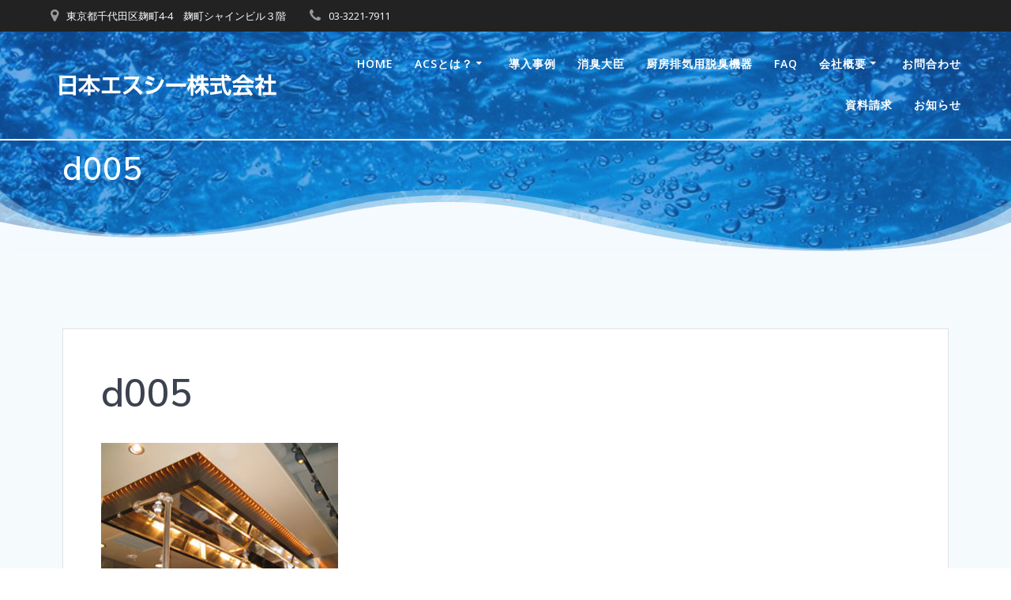

--- FILE ---
content_type: text/html; charset=UTF-8
request_url: https://sc-japan.co.jp/2019/07/03/%E3%83%A1%E3%83%B3%E3%83%86%E3%83%8A%E3%83%B3%E3%82%B9%E5%A0%B1%E5%91%8A%E6%9B%B8-3/d005-4/
body_size: 18765
content:
<!DOCTYPE html>
<html lang="ja">
<head>
    <meta charset="UTF-8">
    <meta name="viewport" content="width=device-width, initial-scale=1">
    <link rel="profile" href="http://gmpg.org/xfn/11">

	    <script>
        (function (exports, d) {
            var _isReady = false,
                _event,
                _fns = [];

            function onReady(event) {
                d.removeEventListener("DOMContentLoaded", onReady);
                _isReady = true;
                _event = event;
                _fns.forEach(function (_fn) {
                    var fn = _fn[0],
                        context = _fn[1];
                    fn.call(context || exports, window.jQuery);
                });
            }

            function onReadyIe(event) {
                if (d.readyState === "complete") {
                    d.detachEvent("onreadystatechange", onReadyIe);
                    _isReady = true;
                    _event = event;
                    _fns.forEach(function (_fn) {
                        var fn = _fn[0],
                            context = _fn[1];
                        fn.call(context || exports, event);
                    });
                }
            }

            d.addEventListener && d.addEventListener("DOMContentLoaded", onReady) ||
            d.attachEvent && d.attachEvent("onreadystatechange", onReadyIe);

            function domReady(fn, context) {
                if (_isReady) {
                    fn.call(context, _event);
                }

                _fns.push([fn, context]);
            }

            exports.mesmerizeDomReady = domReady;
        })(window, document);
    </script>
	<title>d005 | 日本エスシー株式会社</title>
            <script type="text/javascript" id="wpuf-language-script">
                var error_str_obj = {
                    'required' : 'is required',
                    'mismatch' : 'does not match',
                    'validation' : 'is not valid'
                }
            </script>
            
		<!-- All in One SEO 4.1.3.4 -->
		<script type="application/ld+json" class="aioseo-schema">
			{"@context":"https:\/\/schema.org","@graph":[{"@type":"WebSite","@id":"https:\/\/sc-japan.co.jp\/#website","url":"https:\/\/sc-japan.co.jp\/","name":"\u65e5\u672c\u30a8\u30b9\u30b7\u30fc\u682a\u5f0f\u4f1a\u793e","description":"Safety and clean","publisher":{"@id":"https:\/\/sc-japan.co.jp\/#organization"}},{"@type":"Organization","@id":"https:\/\/sc-japan.co.jp\/#organization","name":"\u65e5\u672c\u30a8\u30b9\u30b7\u30fc\u682a\u5f0f\u4f1a\u793e","url":"https:\/\/sc-japan.co.jp\/","logo":{"@type":"ImageObject","@id":"https:\/\/sc-japan.co.jp\/#organizationLogo","url":"https:\/\/sc-japan.co.jp\/wp-content\/uploads\/2019\/02\/rogo002.png","width":"300","height":"52"},"image":{"@id":"https:\/\/sc-japan.co.jp\/#organizationLogo"}},{"@type":"BreadcrumbList","@id":"https:\/\/sc-japan.co.jp\/2019\/07\/03\/%e3%83%a1%e3%83%b3%e3%83%86%e3%83%8a%e3%83%b3%e3%82%b9%e5%a0%b1%e5%91%8a%e6%9b%b8-3\/d005-4\/#breadcrumblist","itemListElement":[{"@type":"ListItem","@id":"https:\/\/sc-japan.co.jp\/#listItem","position":"1","item":{"@type":"WebPage","@id":"https:\/\/sc-japan.co.jp\/","name":"\u30db\u30fc\u30e0","description":"Safety and clean","url":"https:\/\/sc-japan.co.jp\/"},"nextItem":"https:\/\/sc-japan.co.jp\/2019\/07\/03\/%e3%83%a1%e3%83%b3%e3%83%86%e3%83%8a%e3%83%b3%e3%82%b9%e5%a0%b1%e5%91%8a%e6%9b%b8-3\/d005-4\/#listItem"},{"@type":"ListItem","@id":"https:\/\/sc-japan.co.jp\/2019\/07\/03\/%e3%83%a1%e3%83%b3%e3%83%86%e3%83%8a%e3%83%b3%e3%82%b9%e5%a0%b1%e5%91%8a%e6%9b%b8-3\/d005-4\/#listItem","position":"2","item":{"@type":"WebPage","@id":"https:\/\/sc-japan.co.jp\/2019\/07\/03\/%e3%83%a1%e3%83%b3%e3%83%86%e3%83%8a%e3%83%b3%e3%82%b9%e5%a0%b1%e5%91%8a%e6%9b%b8-3\/d005-4\/","name":"d005","url":"https:\/\/sc-japan.co.jp\/2019\/07\/03\/%e3%83%a1%e3%83%b3%e3%83%86%e3%83%8a%e3%83%b3%e3%82%b9%e5%a0%b1%e5%91%8a%e6%9b%b8-3\/d005-4\/"},"previousItem":"https:\/\/sc-japan.co.jp\/#listItem"}]},{"@type":"ItemPage","@id":"https:\/\/sc-japan.co.jp\/2019\/07\/03\/%e3%83%a1%e3%83%b3%e3%83%86%e3%83%8a%e3%83%b3%e3%82%b9%e5%a0%b1%e5%91%8a%e6%9b%b8-3\/d005-4\/#itempage","url":"https:\/\/sc-japan.co.jp\/2019\/07\/03\/%e3%83%a1%e3%83%b3%e3%83%86%e3%83%8a%e3%83%b3%e3%82%b9%e5%a0%b1%e5%91%8a%e6%9b%b8-3\/d005-4\/","name":"d005 | \u65e5\u672c\u30a8\u30b9\u30b7\u30fc\u682a\u5f0f\u4f1a\u793e","inLanguage":"ja","isPartOf":{"@id":"https:\/\/sc-japan.co.jp\/#website"},"breadcrumb":{"@id":"https:\/\/sc-japan.co.jp\/2019\/07\/03\/%e3%83%a1%e3%83%b3%e3%83%86%e3%83%8a%e3%83%b3%e3%82%b9%e5%a0%b1%e5%91%8a%e6%9b%b8-3\/d005-4\/#breadcrumblist"},"author":"https:\/\/sc-japan.co.jp\/author\/#author","creator":"https:\/\/sc-japan.co.jp\/author\/#author","datePublished":"2019-07-03T12:04:05+00:00","dateModified":"2019-07-03T12:05:08+00:00"}]}
		</script>
		<!-- All in One SEO -->

<link rel='dns-prefetch' href='//fonts.googleapis.com' />
<link rel='dns-prefetch' href='//s.w.org' />
<link rel="alternate" type="application/rss+xml" title="日本エスシー株式会社 &raquo; フィード" href="https://sc-japan.co.jp/feed/" />
<link rel="alternate" type="application/rss+xml" title="日本エスシー株式会社 &raquo; コメントフィード" href="https://sc-japan.co.jp/comments/feed/" />
<link rel="alternate" type="application/rss+xml" title="日本エスシー株式会社 &raquo; d005 のコメントのフィード" href="https://sc-japan.co.jp/2019/07/03/%e3%83%a1%e3%83%b3%e3%83%86%e3%83%8a%e3%83%b3%e3%82%b9%e5%a0%b1%e5%91%8a%e6%9b%b8-3/d005-4/feed/" />
		<!-- This site uses the Google Analytics by MonsterInsights plugin v8.15 - Using Analytics tracking - https://www.monsterinsights.com/ -->
							<script src="//www.googletagmanager.com/gtag/js?id=G-KB30YBR9W6"  data-cfasync="false" data-wpfc-render="false" type="text/javascript" async></script>
			<script data-cfasync="false" data-wpfc-render="false" type="text/javascript">
				var mi_version = '8.15';
				var mi_track_user = true;
				var mi_no_track_reason = '';
				
								var disableStrs = [
										'ga-disable-G-KB30YBR9W6',
														];

				/* Function to detect opted out users */
				function __gtagTrackerIsOptedOut() {
					for (var index = 0; index < disableStrs.length; index++) {
						if (document.cookie.indexOf(disableStrs[index] + '=true') > -1) {
							return true;
						}
					}

					return false;
				}

				/* Disable tracking if the opt-out cookie exists. */
				if (__gtagTrackerIsOptedOut()) {
					for (var index = 0; index < disableStrs.length; index++) {
						window[disableStrs[index]] = true;
					}
				}

				/* Opt-out function */
				function __gtagTrackerOptout() {
					for (var index = 0; index < disableStrs.length; index++) {
						document.cookie = disableStrs[index] + '=true; expires=Thu, 31 Dec 2099 23:59:59 UTC; path=/';
						window[disableStrs[index]] = true;
					}
				}

				if ('undefined' === typeof gaOptout) {
					function gaOptout() {
						__gtagTrackerOptout();
					}
				}
								window.dataLayer = window.dataLayer || [];

				window.MonsterInsightsDualTracker = {
					helpers: {},
					trackers: {},
				};
				if (mi_track_user) {
					function __gtagDataLayer() {
						dataLayer.push(arguments);
					}

					function __gtagTracker(type, name, parameters) {
						if (!parameters) {
							parameters = {};
						}

						if (parameters.send_to) {
							__gtagDataLayer.apply(null, arguments);
							return;
						}

						if (type === 'event') {
														parameters.send_to = monsterinsights_frontend.v4_id;
							var hookName = name;
							if (typeof parameters['event_category'] !== 'undefined') {
								hookName = parameters['event_category'] + ':' + name;
							}

							if (typeof MonsterInsightsDualTracker.trackers[hookName] !== 'undefined') {
								MonsterInsightsDualTracker.trackers[hookName](parameters);
							} else {
								__gtagDataLayer('event', name, parameters);
							}
							
													} else {
							__gtagDataLayer.apply(null, arguments);
						}
					}

					__gtagTracker('js', new Date());
					__gtagTracker('set', {
						'developer_id.dZGIzZG': true,
											});
										__gtagTracker('config', 'G-KB30YBR9W6', {"forceSSL":"true","link_attribution":"true"} );
															window.gtag = __gtagTracker;										(function () {
						/* https://developers.google.com/analytics/devguides/collection/analyticsjs/ */
						/* ga and __gaTracker compatibility shim. */
						var noopfn = function () {
							return null;
						};
						var newtracker = function () {
							return new Tracker();
						};
						var Tracker = function () {
							return null;
						};
						var p = Tracker.prototype;
						p.get = noopfn;
						p.set = noopfn;
						p.send = function () {
							var args = Array.prototype.slice.call(arguments);
							args.unshift('send');
							__gaTracker.apply(null, args);
						};
						var __gaTracker = function () {
							var len = arguments.length;
							if (len === 0) {
								return;
							}
							var f = arguments[len - 1];
							if (typeof f !== 'object' || f === null || typeof f.hitCallback !== 'function') {
								if ('send' === arguments[0]) {
									var hitConverted, hitObject = false, action;
									if ('event' === arguments[1]) {
										if ('undefined' !== typeof arguments[3]) {
											hitObject = {
												'eventAction': arguments[3],
												'eventCategory': arguments[2],
												'eventLabel': arguments[4],
												'value': arguments[5] ? arguments[5] : 1,
											}
										}
									}
									if ('pageview' === arguments[1]) {
										if ('undefined' !== typeof arguments[2]) {
											hitObject = {
												'eventAction': 'page_view',
												'page_path': arguments[2],
											}
										}
									}
									if (typeof arguments[2] === 'object') {
										hitObject = arguments[2];
									}
									if (typeof arguments[5] === 'object') {
										Object.assign(hitObject, arguments[5]);
									}
									if ('undefined' !== typeof arguments[1].hitType) {
										hitObject = arguments[1];
										if ('pageview' === hitObject.hitType) {
											hitObject.eventAction = 'page_view';
										}
									}
									if (hitObject) {
										action = 'timing' === arguments[1].hitType ? 'timing_complete' : hitObject.eventAction;
										hitConverted = mapArgs(hitObject);
										__gtagTracker('event', action, hitConverted);
									}
								}
								return;
							}

							function mapArgs(args) {
								var arg, hit = {};
								var gaMap = {
									'eventCategory': 'event_category',
									'eventAction': 'event_action',
									'eventLabel': 'event_label',
									'eventValue': 'event_value',
									'nonInteraction': 'non_interaction',
									'timingCategory': 'event_category',
									'timingVar': 'name',
									'timingValue': 'value',
									'timingLabel': 'event_label',
									'page': 'page_path',
									'location': 'page_location',
									'title': 'page_title',
								};
								for (arg in args) {
																		if (!(!args.hasOwnProperty(arg) || !gaMap.hasOwnProperty(arg))) {
										hit[gaMap[arg]] = args[arg];
									} else {
										hit[arg] = args[arg];
									}
								}
								return hit;
							}

							try {
								f.hitCallback();
							} catch (ex) {
							}
						};
						__gaTracker.create = newtracker;
						__gaTracker.getByName = newtracker;
						__gaTracker.getAll = function () {
							return [];
						};
						__gaTracker.remove = noopfn;
						__gaTracker.loaded = true;
						window['__gaTracker'] = __gaTracker;
					})();
									} else {
										console.log("");
					(function () {
						function __gtagTracker() {
							return null;
						}

						window['__gtagTracker'] = __gtagTracker;
						window['gtag'] = __gtagTracker;
					})();
									}
			</script>
				<!-- / Google Analytics by MonsterInsights -->
				<script type="text/javascript">
			window._wpemojiSettings = {"baseUrl":"https:\/\/s.w.org\/images\/core\/emoji\/12.0.0-1\/72x72\/","ext":".png","svgUrl":"https:\/\/s.w.org\/images\/core\/emoji\/12.0.0-1\/svg\/","svgExt":".svg","source":{"concatemoji":"https:\/\/sc-japan.co.jp\/wp-includes\/js\/wp-emoji-release.min.js?ver=5.2.21"}};
			!function(e,a,t){var n,r,o,i=a.createElement("canvas"),p=i.getContext&&i.getContext("2d");function s(e,t){var a=String.fromCharCode;p.clearRect(0,0,i.width,i.height),p.fillText(a.apply(this,e),0,0);e=i.toDataURL();return p.clearRect(0,0,i.width,i.height),p.fillText(a.apply(this,t),0,0),e===i.toDataURL()}function c(e){var t=a.createElement("script");t.src=e,t.defer=t.type="text/javascript",a.getElementsByTagName("head")[0].appendChild(t)}for(o=Array("flag","emoji"),t.supports={everything:!0,everythingExceptFlag:!0},r=0;r<o.length;r++)t.supports[o[r]]=function(e){if(!p||!p.fillText)return!1;switch(p.textBaseline="top",p.font="600 32px Arial",e){case"flag":return s([55356,56826,55356,56819],[55356,56826,8203,55356,56819])?!1:!s([55356,57332,56128,56423,56128,56418,56128,56421,56128,56430,56128,56423,56128,56447],[55356,57332,8203,56128,56423,8203,56128,56418,8203,56128,56421,8203,56128,56430,8203,56128,56423,8203,56128,56447]);case"emoji":return!s([55357,56424,55356,57342,8205,55358,56605,8205,55357,56424,55356,57340],[55357,56424,55356,57342,8203,55358,56605,8203,55357,56424,55356,57340])}return!1}(o[r]),t.supports.everything=t.supports.everything&&t.supports[o[r]],"flag"!==o[r]&&(t.supports.everythingExceptFlag=t.supports.everythingExceptFlag&&t.supports[o[r]]);t.supports.everythingExceptFlag=t.supports.everythingExceptFlag&&!t.supports.flag,t.DOMReady=!1,t.readyCallback=function(){t.DOMReady=!0},t.supports.everything||(n=function(){t.readyCallback()},a.addEventListener?(a.addEventListener("DOMContentLoaded",n,!1),e.addEventListener("load",n,!1)):(e.attachEvent("onload",n),a.attachEvent("onreadystatechange",function(){"complete"===a.readyState&&t.readyCallback()})),(n=t.source||{}).concatemoji?c(n.concatemoji):n.wpemoji&&n.twemoji&&(c(n.twemoji),c(n.wpemoji)))}(window,document,window._wpemojiSettings);
		</script>
		<style type="text/css">
img.wp-smiley,
img.emoji {
	display: inline !important;
	border: none !important;
	box-shadow: none !important;
	height: 1em !important;
	width: 1em !important;
	margin: 0 .07em !important;
	vertical-align: -0.1em !important;
	background: none !important;
	padding: 0 !important;
}
</style>
	<link rel='stylesheet' id='wp-block-library-css'  href='https://sc-japan.co.jp/wp-includes/css/dist/block-library/style.min.css?ver=5.2.21' type='text/css' media='all' />
<style id='wp-block-library-inline-css' type='text/css'>
.has-text-align-justify{text-align:justify;}
</style>
<link rel='stylesheet' id='wp-show-posts-css'  href='https://sc-japan.co.jp/wp-content/plugins/wp-show-posts/css/wp-show-posts-min.css?ver=1.1.3' type='text/css' media='all' />
<link rel='stylesheet' id='wpuf-rating-star-css-css'  href='https://sc-japan.co.jp/wp-content/plugins/wp-user-frontend-pro/assets/css/css-stars.css?ver=5.2.21' type='text/css' media='all' />
<link rel='stylesheet' id='mesmerize-style-css'  href='https://sc-japan.co.jp/wp-content/themes/mesmerize-pro/style.min.css?ver=1.6.112' type='text/css' media='all' />
<style id='mesmerize-style-inline-css' type='text/css'>
img.logo.dark, img.custom-logo{width:auto;max-height:70px !important;}
/** cached kirki style */.footer .footer-content{background-color:#222;}.footer p, .footer{color:#FFF;}.footer a .fa, .footer .fa{color:#FFF;}.footer a:hover .fa{color:#3f464c;}.footer-border-accent{border-color:rgb(48,93,177) !important;}.footer-bg-accent{background-color:rgb(48,93,177) !important;}body{font-family:"Open Sans", Helvetica, Arial, sans-serif;color:#6B7C93;}body h1{font-family:Muli, Helvetica, Arial, sans-serif;font-weight:600;font-size:2.625rem;line-height:4rem;letter-spacing:normal;color:#3C424F;}body h2{font-family:Muli, Helvetica, Arial, sans-serif;font-weight:600;font-size:2.188rem;line-height:3rem;letter-spacing:normal;text-transform:none;color:#3C424F;}body h3{font-family:Muli, Helvetica, Arial, sans-serif;font-weight:600;font-size:1.313rem;line-height:2.25rem;letter-spacing:normal;text-transform:none;color:#3C424F;}body h4{font-family:Muli, Helvetica, Arial, sans-serif;font-weight:600;font-size:0.963rem;line-height:1.75rem;letter-spacing:0.0625rem;text-transform:none;color:#3C424F;}body h5{font-family:Muli, Helvetica, Arial, sans-serif;font-weight:800;font-size:0.875rem;line-height:1.5rem;letter-spacing:2px;text-transform:none;color:#3C424F;}body h6{font-family:Muli, Helvetica, Arial, sans-serif;font-weight:800;font-size:0.766rem;line-height:1.375rem;letter-spacing:0.1875rem;color:#3C424F;}.mesmerize-front-page .header-separator .svg-white-bg{fill:#FFFFFF!important;}.mesmerize-front-page .header-separator svg{height:114px!important;}.header.color-overlay:before{background:#1572D9;}.header .background-overlay,.header.color-overlay::before{opacity:0.6;}body .header .svg-white-bg{fill:#F5FAFD!important;}.header-separator svg{height:83px!important;}.header-homepage p.header-subtitle2{margin-top:0;margin-bottom:20px;font-family:Roboto, Helvetica, Arial, sans-serif;font-weight:300;font-style:normal;font-size:1.4em;line-height:130%;text-transform:none;color:#FFFFFF;background:rgba(0,0,0,0);padding-top:0px;padding-bottom:0px;padding-left:0px;padding-right:0px;-webkit-border-radius:0px;-moz-border-radius:0px;border-radius:0px;}.header-homepage h1.hero-title{font-family:Muli, Helvetica, Arial, sans-serif;font-weight:300;font-style:normal;font-size:3.3em;line-height:114%;letter-spacing:0.9px;text-transform:none;color:#FFFFFF;}.header-homepage .hero-title{margin-top:0;margin-bottom:20px;background:rgba(0,0,0,0);padding-top:0px;padding-bottom:0px;padding-left:0px;padding-right:0px;-webkit-border-radius:0px;-moz-border-radius:0px;border-radius:0px;}.header-homepage p.header-subtitle{margin-top:0;margin-bottom:20px;font-family:Muli, Helvetica, Arial, sans-serif;font-weight:300;font-style:normal;font-size:1.4em;line-height:130%;text-transform:none;color:#FFFFFF;background:rgba(0,0,0,0);padding-top:0px;padding-bottom:0px;padding-left:0px;padding-right:0px;-webkit-border-radius:0px;-moz-border-radius:0px;border-radius:0px;}.header-buttons-wrapper{background:rgba(0,0,0,0);padding-top:0px;padding-bottom:0px;padding-left:0px;padding-right:0px;-webkit-border-radius:0px;-moz-border-radius:0px;border-radius:0px;}.header-homepage .header-description-row{padding-top:12%;padding-bottom:30%;}.inner-header-description{padding-top:1%;padding-bottom:5%;}.inner-header-description .header-subtitle{font-family:Muli, Helvetica, Arial, sans-serif;font-weight:300;font-style:normal;font-size:1.3em;line-height:130%;letter-spacing:0px;text-transform:none;color:#ffffff;}.inner-header-description h1.hero-title{font-family:Muli, Helvetica, Arial, sans-serif;font-weight:600;font-style:normal;font-size:2.5em;line-height:114%;letter-spacing:0.9px;text-transform:none;color:#FFFFFF;}.header-top-bar{background-color:#222;}.header-top-bar-inner{height:40px;}.header-top-bar .header-top-bar-area.area-left span{color:#FFFFFF;}.header-top-bar .header-top-bar-area.area-left i.fa{color:#999;}.header-top-bar .header-top-bar-area.area-left .top-bar-social-icons i{color:#fff;}.header-top-bar .header-top-bar-area.area-left .top-bar-social-icons i:hover{color:#fff;}.header-top-bar .header-top-bar-area.area-left .top-bar-menu > li > a{color:#fff;}.header-top-bar .header-top-bar-area.area-left .top-bar-menu > li > a:hover{color:#fff!important;}.header-top-bar .header-top-bar-area.area-left .top-bar-menu > li > a:visited{color:#fff;}.header-top-bar .header-top-bar-area.area-left span.top-bar-text{color:#999;}.header-top-bar .header-top-bar-area.area-right span{color:#FFFFFF;}.header-top-bar .header-top-bar-area.area-right i.fa{color:#999;}.header-top-bar .header-top-bar-area.area-right .top-bar-social-icons i{color:#fff;}.header-top-bar .header-top-bar-area.area-right .top-bar-social-icons i:hover{color:#fff;}.header-top-bar .header-top-bar-area.area-right .top-bar-menu > li > a{color:#fff;}.header-top-bar .header-top-bar-area.area-right .top-bar-menu > li > a:hover{color:#fff!important;}.header-top-bar .header-top-bar-area.area-right .top-bar-menu > li > a:visited{color:#fff;}.header-top-bar .header-top-bar-area.area-right span.top-bar-text{color:#999;}.mesmerize-inner-page .navigation-bar.bordered{border-bottom-color:rgba(255,255,255,1);border-bottom-width:2px;border-bottom-style:solid;}.mesmerize-inner-page .fixto-fixed .main_menu_col, .mesmerize-inner-page .fixto-fixed .main-menu{justify-content:flex-end!important;}.mesmerize-inner-page .navigation-bar.fixto-fixed{background-color:rgba(255, 255, 255, 1)!important;}.mesmerize-inner-page #main_menu > li > a{font-family:"Open Sans", Helvetica, Arial, sans-serif;font-weight:600;font-style:normal;font-size:14px;line-height:160%;letter-spacing:1px;text-transform:uppercase;}.mesmerize-front-page .fixto-fixed .main_menu_col, .mesmerize-front-page .fixto-fixed .main-menu{justify-content:flex-end!important;}.mesmerize-front-page .navigation-bar.fixto-fixed{background-color:rgba(255, 255, 255, 1)!important;}.mesmerize-front-page #main_menu > li > a{font-family:"Open Sans", Helvetica, Arial, sans-serif;font-weight:600;font-style:normal;font-size:14px;line-height:160%;letter-spacing:1px;text-transform:uppercase;}.mesmerize-front-page #main_menu > li li > a{font-family:"Open Sans", Helvetica, Arial, sans-serif;font-weight:600;font-style:normal;font-size:0.875rem;line-height:120%;letter-spacing:0px;text-transform:none;}.mesmerize-front-page .header-nav-area .social-icons a{color:#FFFFFF!important;}.mesmerize-front-page .fixto-fixed .header-nav-area .social-icons a{color:#000000!important;}.mesmerize-front-page  .nav-search.widget_search *{color:#FFFFFF;}.mesmerize-front-page  .nav-search.widget_search input{border-color:#FFFFFF;}.mesmerize-front-page  .nav-search.widget_search input::-webkit-input-placeholder{color:#FFFFFF;}.mesmerize-front-page  .nav-search.widget_search input:-ms-input-placeholder{color:#FFFFFF;}.mesmerize-front-page  .nav-search.widget_search input:-moz-placeholder{color:#FFFFFF;}.mesmerize-front-page .fixto-fixed  .nav-search.widget_search *{color:#000000;}.mesmerize-front-page .fixto-fixed  .nav-search.widget_search input{border-color:#000000;}.mesmerize-front-page .fixto-fixed  .nav-search.widget_search input::-webkit-input-placeholder{color:#000000;}.mesmerize-front-page .fixto-fixed  .nav-search.widget_search input:-ms-input-placeholder{color:#000000;}.mesmerize-front-page .fixto-fixed  .nav-search.widget_search input:-moz-placeholder{color:#000000;}.mesmerize-inner-page .inner_header-nav-area .social-icons a{color:#FFFFFF!important;}.mesmerize-inner-page .fixto-fixed .inner_header-nav-area .social-icons a{color:#000000!important;}.mesmerize-inner-page .nav-search.widget_search *{color:#FFFFFF;}.mesmerize-inner-page .nav-search.widget_search input{border-color:#FFFFFF;}.mesmerize-inner-page .nav-search.widget_search input::-webkit-input-placeholder{color:#FFFFFF;}.mesmerize-inner-page .nav-search.widget_search input:-ms-input-placeholder{color:#FFFFFF;}.mesmerize-inner-page .nav-search.widget_search input:-moz-placeholder{color:#FFFFFF;}.mesmerize-inner-page .fixto-fixed .nav-search.widget_search *{color:#000000;}.mesmerize-inner-page .fixto-fixed .nav-search.widget_search input{border-color:#000000;}.mesmerize-inner-page .fixto-fixed .nav-search.widget_search input::-webkit-input-placeholder{color:#000000;}.mesmerize-inner-page .fixto-fixed .nav-search.widget_search input:-ms-input-placeholder{color:#000000;}.mesmerize-inner-page .fixto-fixed .nav-search.widget_search input:-moz-placeholder{color:#000000;}[data-component="offcanvas"] i.fa{color:#000000!important;}[data-component="offcanvas"] .bubble{background-color:#000000!important;}.fixto-fixed [data-component="offcanvas"] i.fa{color:#000000!important;}.fixto-fixed [data-component="offcanvas"] .bubble{background-color:#000000!important;}#offcanvas-wrapper{background-color:#222B34!important;}html.has-offscreen body:after{background-color:rgba(34, 43, 52, 0.7)!important;}#offcanvas-wrapper *:not(.arrow){color:#ffffff!important;}#offcanvas_menu li.open, #offcanvas_menu li.current-menu-item, #offcanvas_menu li.current-menu-item > a, #offcanvas_menu li.current_page_item, #offcanvas_menu li.current_page_item > a{background-color:#FFFFFF;}#offcanvas_menu li.open > a, #offcanvas_menu li.open > a > i, #offcanvas_menu li.current-menu-item > a, #offcanvas_menu li.current_page_item > a{color:#2395F6!important;}#offcanvas_menu li.open > a, #offcanvas_menu li.current-menu-item > a, #offcanvas_menu li.current_page_item > a{border-left-color:#2395F6!important;}#offcanvas_menu li > ul{background-color:#686B77;}#offcanvas_menu li > a{font-family:"Open Sans", Helvetica, Arial, sans-serif;font-weight:400;font-style:normal;font-size:0.875rem;line-height:100%;letter-spacing:0px;text-transform:none;}.navigation-bar.homepage:not(.coloured-nav) a.text-logo,.navigation-bar.homepage:not(.coloured-nav) #main_menu li.logo > a.text-logo,.navigation-bar.homepage:not(.coloured-nav) #main_menu li.logo > a.text-logo:hover{color:#FFFFFF;font-family:inherit;font-weight:600;font-style:normal;font-size:2em;line-height:100%;letter-spacing:0px;text-transform:uppercase;}.navigation-bar.homepage.fixto-fixed a.text-logo,.navigation-bar.homepage.fixto-fixed .dark-logo a.text-logo{color:#000000!important;}.navigation-bar:not(.homepage) a.text-logo,.navigation-bar:not(.homepage) #main_menu li.logo > a.text-logo,.navigation-bar:not(.homepage) #main_menu li.logo > a.text-logo:hover,.navigation-bar:not(.homepage) a.text-logo,.navigation-bar:not(.homepage) #main_menu li.logo > a.text-logo,.navigation-bar:not(.homepage) #main_menu li.logo > a.text-logo:hover{color:#fff;font-family:inherit;font-weight:600;font-size:1.6rem;line-height:100%;letter-spacing:0px;text-transform:uppercase;}.navigation-bar.fixto-fixed:not(.homepage) a.text-logo,.navigation-bar.fixto-fixed:not(.homepage) .dark-logo a.text-logo, .navigation-bar.alternate:not(.homepage) a.text-logo, .navigation-bar.alternate:not(.homepage) .dark-logo a.text-logo{color:#4a4a4a!important;}.slide-progress{background:rgba(3, 169, 244, 0.5);height:5px;}.header-slider-navigation.separated .owl-nav .owl-next,.header-slider-navigation.separated .owl-nav .owl-prev{margin-left:40px;margin-right:40px;}.header-slider-navigation .owl-nav .owl-next,.header-slider-navigation .owl-nav .owl-prev{padding:0px;background:rgba(0, 0, 0, 0);}.header-slider-navigation .owl-nav .owl-next i,.header-slider-navigation .owl-nav .owl-prev i{font-size:50px;width:50px;height:50px;color:#ffffff;}.header-slider-navigation .owl-nav .owl-next:hover,.header-slider-navigation .owl-nav .owl-prev:hover{background:rgba(0, 0, 0, 0);}.header-slider-navigation .owl-dots{margin-bottom:0px;margin-top:0px;}.header-slider-navigation .owl-dots .owl-dot span{background:rgba(255,255,255,0.3);}.header-slider-navigation .owl-dots .owl-dot.active span,.header-slider-navigation .owl-dots .owl-dot:hover span{background:#ffffff;}.header-slider-navigation .owl-dots .owl-dot{margin:0px 7px;}@media (min-width: 767px){.footer .footer-content{padding-top:0px;padding-bottom:0px;}}@media (max-width: 1023px){body{font-size:calc( 16px * 0.875 );}}@media (min-width: 1024px){body{font-size:16px;}}@media only screen and (min-width: 768px){body h1{font-size:3rem;}body h2{font-size:2.5rem;}body h3{font-size:1.5rem;}body h4{font-size:1.1rem;}body h5{font-size:1rem;}body h6{font-size:0.875rem;}.header-homepage p.header-subtitle2{font-size:1.4em;}.header-homepage h1.hero-title{font-size:3.5rem;}.header-homepage p.header-subtitle{font-size:1.4em;}.header-content .align-holder{width:70%!important;}.inner-header-description{text-align:left!important;}.inner-header-description .header-subtitle{font-size:1.3em;}.inner-header-description h1.hero-title{font-size:2.5em;}}@media screen and (min-width: 768px){.header{background-position:center center;}}@media screen and (max-width:767px){.header-homepage .header-description-row{padding-top:10%;padding-bottom:40%;}}
</style>
<link rel='stylesheet' id='mesmerize-fonts-css'   data-href='https://fonts.googleapis.com/css?family=Open+Sans%3A300%2C400%2C600%2C700%7CMuli%3A300%2C300italic%2C400%2C400italic%2C600%2C600italic%2C700%2C700italic%2C900%2C900italic%7CPlayfair+Display%3A400%2C400italic%2C700%2C700italic&#038;subset=latin%2Clatin-ext' type='text/css' media='all' />
<link rel='stylesheet' id='tablepress-default-css'  href='https://sc-japan.co.jp/wp-content/plugins/tablepress/css/default.min.css?ver=1.9.2' type='text/css' media='all' />
<link rel='stylesheet' id='mesmerize-style-bundle-css'  href='https://sc-japan.co.jp/wp-content/themes/mesmerize-pro/pro/assets/css/theme.bundle.min.css?ver=1.6.112' type='text/css' media='all' />
<link rel='stylesheet' id='wpuf-css-css'  href='https://sc-japan.co.jp/wp-content/plugins/wp-user-frontend/assets/css/frontend-forms.css?ver=5.2.21' type='text/css' media='all' />
<link rel='stylesheet' id='jquery-ui-css'  href='https://sc-japan.co.jp/wp-content/plugins/wp-user-frontend/assets/css/jquery-ui-1.9.1.custom.css?ver=5.2.21' type='text/css' media='all' />
<link rel='stylesheet' id='wpuf-sweetalert2-css'  href='https://sc-japan.co.jp/wp-content/plugins/wp-user-frontend/assets/vendor/sweetalert2/dist/sweetalert2.css?ver=3.5.3' type='text/css' media='all' />
<link rel='stylesheet' id='jetpack_css-css'  href='https://sc-japan.co.jp/wp-content/plugins/jetpack/css/jetpack.css?ver=8.2.6' type='text/css' media='all' />
<script type='text/javascript' src='https://sc-japan.co.jp/wp-content/plugins/google-analytics-for-wordpress/assets/js/frontend-gtag.min.js?ver=8.15'></script>
<script data-cfasync="false" data-wpfc-render="false" type="text/javascript" id='monsterinsights-frontend-script-js-extra'>/* <![CDATA[ */
var monsterinsights_frontend = {"js_events_tracking":"true","download_extensions":"doc,pdf,ppt,zip,xls,docx,pptx,xlsx","inbound_paths":"[{\"path\":\"\\\/go\\\/\",\"label\":\"affiliate\"},{\"path\":\"\\\/recommend\\\/\",\"label\":\"affiliate\"}]","home_url":"https:\/\/sc-japan.co.jp","hash_tracking":"false","ua":"","v4_id":"G-KB30YBR9W6"};/* ]]> */
</script>
<script type='text/javascript' src='https://sc-japan.co.jp/wp-includes/js/jquery/jquery.js?ver=1.12.4-wp'></script>
<script type='text/javascript'>
    
        (function () {
            function setHeaderTopSpacing() {

                setTimeout(function() {
                  var headerTop = document.querySelector('.header-top');
                  var headers = document.querySelectorAll('.header-wrapper .header,.header-wrapper .header-homepage');

                  for (var i = 0; i < headers.length; i++) {
                      var item = headers[i];
                      item.style.paddingTop = headerTop.getBoundingClientRect().height + "px";
                  }

                    var languageSwitcher = document.querySelector('.mesmerize-language-switcher');

                    if(languageSwitcher){
                        languageSwitcher.style.top = "calc( " +  headerTop.getBoundingClientRect().height + "px + 1rem)" ;
                    }
                    
                }, 100);

             
            }

            window.addEventListener('resize', setHeaderTopSpacing);
            window.mesmerizeSetHeaderTopSpacing = setHeaderTopSpacing
            mesmerizeDomReady(setHeaderTopSpacing);
        })();
    
    
</script>
<script type='text/javascript' src='https://sc-japan.co.jp/wp-includes/js/jquery/jquery-migrate.min.js?ver=1.4.1'></script>
<script type='text/javascript' src='https://sc-japan.co.jp/wp-content/plugins/wp-user-frontend-pro/assets/js/jquery.barrating.min.js?ver=5.2.21'></script>
<script type='text/javascript'>
/* <![CDATA[ */
var ajax_object = {"ajaxurl":"https:\/\/sc-japan.co.jp\/wp-admin\/admin-ajax.php","fill_notice":"Some Required Fields are not filled!"};
/* ]]> */
</script>
<script type='text/javascript' src='https://sc-japan.co.jp/wp-content/plugins/wp-user-frontend/assets/js/billing-address.js?ver=5.2.21'></script>
<script type='text/javascript' src='https://sc-japan.co.jp/wp-includes/js/jquery/ui/core.min.js?ver=1.11.4'></script>
<script type='text/javascript' src='https://sc-japan.co.jp/wp-includes/js/jquery/ui/datepicker.min.js?ver=1.11.4'></script>
<script type='text/javascript' src='https://sc-japan.co.jp/wp-includes/js/jquery/ui/widget.min.js?ver=1.11.4'></script>
<script type='text/javascript' src='https://sc-japan.co.jp/wp-includes/js/jquery/ui/mouse.min.js?ver=1.11.4'></script>
<script type='text/javascript' src='https://sc-japan.co.jp/wp-includes/js/plupload/moxie.min.js?ver=1.3.5'></script>
<script type='text/javascript' src='https://sc-japan.co.jp/wp-includes/js/plupload/plupload.min.js?ver=2.1.9'></script>
<script type='text/javascript'>
/* <![CDATA[ */
var pluploadL10n = {"queue_limit_exceeded":"\u30ad\u30e5\u30fc\u306b\u5165\u308c\u305f\u30d5\u30a1\u30a4\u30eb\u304c\u591a\u3059\u304e\u307e\u3059\u3002","file_exceeds_size_limit":"%s \u306f\u3001\u3053\u306e\u30b5\u30a4\u30c8\u306e\u30a2\u30c3\u30d7\u30ed\u30fc\u30c9\u30b5\u30a4\u30ba\u4e0a\u9650\u3092\u8d85\u3048\u3066\u3044\u307e\u3059\u3002","zero_byte_file":"\u3053\u306e\u30d5\u30a1\u30a4\u30eb\u306f\u7a7a\u3067\u3059\u3002\u5225\u306e\u30d5\u30a1\u30a4\u30eb\u3092\u304a\u8a66\u3057\u304f\u3060\u3055\u3044\u3002","invalid_filetype":"\u3053\u306e\u30d5\u30a1\u30a4\u30eb\u30bf\u30a4\u30d7\u306f\u30bb\u30ad\u30e5\u30ea\u30c6\u30a3\u4e0a\u306e\u7406\u7531\u304b\u3089\u3001\u8a31\u53ef\u3055\u308c\u3066\u3044\u307e\u305b\u3093\u3002","not_an_image":"\u3053\u306e\u30d5\u30a1\u30a4\u30eb\u306f\u753b\u50cf\u3067\u306f\u3042\u308a\u307e\u305b\u3093\u3002\u5225\u306e\u30d5\u30a1\u30a4\u30eb\u3092\u304a\u8a66\u3057\u304f\u3060\u3055\u3044\u3002","image_memory_exceeded":"\u30e1\u30e2\u30ea\u306e\u8a31\u5bb9\u91cf\u3092\u8d85\u3048\u307e\u3057\u305f\u3002\u5225\u306e\u5c0f\u3055\u3044\u30b5\u30a4\u30ba\u306e\u30d5\u30a1\u30a4\u30eb\u3067\u3082\u3046\u4e00\u5ea6\u304a\u8a66\u3057\u304f\u3060\u3055\u3044\u3002","image_dimensions_exceeded":"\u30d5\u30a1\u30a4\u30eb\u30b5\u30a4\u30ba\u306e\u4e0a\u9650\u3092\u8d85\u3048\u3066\u3044\u308b\u3088\u3046\u3067\u3059\u3002\u5225\u306e\u30d5\u30a1\u30a4\u30eb\u3092\u304a\u8a66\u3057\u304f\u3060\u3055\u3044\u3002","default_error":"\u30a2\u30c3\u30d7\u30ed\u30fc\u30c9\u4e2d\u306b\u30a8\u30e9\u30fc\u304c\u767a\u751f\u3057\u307e\u3057\u305f\u3002\u5f8c\u307b\u3069\u3082\u3046\u4e00\u5ea6\u304a\u8a66\u3057\u304f\u3060\u3055\u3044\u3002","missing_upload_url":"\u8a2d\u5b9a\u306b\u30a8\u30e9\u30fc\u304c\u3042\u308a\u307e\u3057\u305f\u3002\u30b5\u30fc\u30d0\u30fc\u7ba1\u7406\u8005\u306b\u304a\u554f\u3044\u5408\u308f\u305b\u304f\u3060\u3055\u3044\u3002","upload_limit_exceeded":"\u30d5\u30a1\u30a4\u30eb\u306e\u30a2\u30c3\u30d7\u30ed\u30fc\u30c9\u306f1\u3064\u307e\u3067\u3067\u3059\u3002","http_error":"HTTP \u30a8\u30e9\u30fc\u3002","upload_failed":"\u30a2\u30c3\u30d7\u30ed\u30fc\u30c9\u306b\u5931\u6557\u3057\u307e\u3057\u305f\u3002","big_upload_failed":"%1$s\u30d6\u30e9\u30a6\u30b6\u30fc\u30a2\u30c3\u30d7\u30ed\u30fc\u30c0\u30fc%2$s\u3067\u3053\u306e\u30d5\u30a1\u30a4\u30eb\u3092\u30a2\u30c3\u30d7\u30ed\u30fc\u30c9\u3057\u3066\u307f\u3066\u304f\u3060\u3055\u3044\u3002","big_upload_queued":"%s \u306f\u3001\u30d6\u30e9\u30a6\u30b6\u30fc\u4e0a\u304b\u3089\u30de\u30eb\u30c1\u30d5\u30a1\u30a4\u30eb\u30a2\u30c3\u30d7\u30ed\u30fc\u30c0\u30fc\u3092\u4f7f\u3046\u969b\u306e\u30a2\u30c3\u30d7\u30ed\u30fc\u30c9\u30b5\u30a4\u30ba\u4e0a\u9650\u3092\u8d85\u3048\u3066\u3044\u307e\u3059\u3002","io_error":"IO \u30a8\u30e9\u30fc\u3002","security_error":"\u30bb\u30ad\u30e5\u30ea\u30c6\u30a3\u30a8\u30e9\u30fc\u3002","file_cancelled":"\u30d5\u30a1\u30a4\u30eb\u3092\u30ad\u30e3\u30f3\u30bb\u30eb\u3057\u307e\u3057\u305f\u3002","upload_stopped":"\u30a2\u30c3\u30d7\u30ed\u30fc\u30c9\u3092\u4e2d\u6b62\u3057\u307e\u3057\u305f\u3002","dismiss":"\u975e\u8868\u793a","crunching":"\u51e6\u7406\u4e2d\u2026","deleted":"\u30b4\u30df\u7bb1\u3078\u79fb\u52d5\u3057\u307e\u3057\u305f\u3002","error_uploading":"\u201c%s\u201d \u306e\u30a2\u30c3\u30d7\u30ed\u30fc\u30c9\u306b\u5931\u6557\u3057\u307e\u3057\u305f\u3002"};
/* ]]> */
</script>
<script type='text/javascript' src='https://sc-japan.co.jp/wp-includes/js/plupload/handlers.min.js?ver=5.2.21'></script>
<script type='text/javascript' src='https://sc-japan.co.jp/wp-content/plugins/wp-user-frontend/assets/js/jquery-ui-timepicker-addon.js?ver=5.2.21'></script>
<script type='text/javascript' src='https://sc-japan.co.jp/wp-includes/js/jquery/ui/sortable.min.js?ver=1.11.4'></script>
<script type='text/javascript'>
/* <![CDATA[ */
var wpuf_frontend_upload = {"confirmMsg":"Are you sure?","delete_it":"Yes, delete it","cancel_it":"No, cancel it","nonce":"e839a479d9","ajaxurl":"https:\/\/sc-japan.co.jp\/wp-admin\/admin-ajax.php","max_filesize":"30M","plupload":{"url":"https:\/\/sc-japan.co.jp\/wp-admin\/admin-ajax.php?nonce=858f4bd7ef","flash_swf_url":"https:\/\/sc-japan.co.jp\/wp-includes\/js\/plupload\/plupload.flash.swf","filters":[{"title":"Allowed Files","extensions":"*"}],"multipart":true,"urlstream_upload":true,"warning":"Maximum number of files reached!","size_error":"The file you have uploaded exceeds the file size limit. Please try again.","type_error":"You have uploaded an incorrect file type. Please try again."}};
/* ]]> */
</script>
<script type='text/javascript' src='https://sc-japan.co.jp/wp-content/plugins/wp-user-frontend/assets/js/upload.js?ver=5.2.21'></script>
<script type='text/javascript'>
/* <![CDATA[ */
var wpuf_frontend = {"ajaxurl":"https:\/\/sc-japan.co.jp\/wp-admin\/admin-ajax.php","error_message":"Please fix the errors to proceed","nonce":"e839a479d9","word_limit":"Word limit reached","cancelSubMsg":"Are you sure you want to cancel your current subscription ?","delete_it":"Yes","cancel_it":"No","coupon_error":"Please enter a coupon code!"};
/* ]]> */
</script>
<script type='text/javascript' src='https://sc-japan.co.jp/wp-content/plugins/wp-user-frontend/assets/js/frontend-form.min.js?ver=5.2.21'></script>
<script type='text/javascript' src='https://sc-japan.co.jp/wp-content/plugins/wp-user-frontend/assets/vendor/sweetalert2/dist/sweetalert2.js?ver=3.5.3'></script>
<link rel='https://api.w.org/' href='https://sc-japan.co.jp/wp-json/' />
<link rel="EditURI" type="application/rsd+xml" title="RSD" href="https://sc-japan.co.jp/xmlrpc.php?rsd" />
<link rel="wlwmanifest" type="application/wlwmanifest+xml" href="https://sc-japan.co.jp/wp-includes/wlwmanifest.xml" /> 
<meta name="generator" content="WordPress 5.2.21" />
<link rel='shortlink' href='https://sc-japan.co.jp/?p=1041' />
<link rel="alternate" type="application/json+oembed" href="https://sc-japan.co.jp/wp-json/oembed/1.0/embed?url=https%3A%2F%2Fsc-japan.co.jp%2F2019%2F07%2F03%2F%25e3%2583%25a1%25e3%2583%25b3%25e3%2583%2586%25e3%2583%258a%25e3%2583%25b3%25e3%2582%25b9%25e5%25a0%25b1%25e5%2591%258a%25e6%259b%25b8-3%2Fd005-4%2F" />
<link rel="alternate" type="text/xml+oembed" href="https://sc-japan.co.jp/wp-json/oembed/1.0/embed?url=https%3A%2F%2Fsc-japan.co.jp%2F2019%2F07%2F03%2F%25e3%2583%25a1%25e3%2583%25b3%25e3%2583%2586%25e3%2583%258a%25e3%2583%25b3%25e3%2582%25b9%25e5%25a0%25b1%25e5%2591%258a%25e6%259b%25b8-3%2Fd005-4%2F&#038;format=xml" />
    <style type="text/css" media="screen">
      div.printfriendly a, div.printfriendly a:link, div.printfriendly a:hover, div.printfriendly a:visited, div.printfriendly a:focus {
        text-decoration: none;
        border: none;
        -webkit-box-shadow:none!important;
        box-shadow:none!important;
      }
    </style>
           <style type="text/css" media="screen">
          div.printfriendly {
            margin: 12px 12px 12px 12px;
          }
          div.printfriendly a, div.printfriendly a:link, div.printfriendly a:visited {
            font-size: 14px;
            color: #3AAA11;
          }
        </style>
		<link rel="stylesheet" href="https://sc-japan.co.jp/wp-content/plugins/printfriendly/printfriendly.css" media="screen" />
        <style type="text/css" media="print">
          .printfriendly {
            display: none;
          }
        </style>
<!-- Analytics by WP-Statistics v13.1 - https://wp-statistics.com/ -->

        <style>
            ul.wpuf_packs li{
                background-color: #eeeeee !important;
            }
            ul.wpuf_packs .wpuf-sub-button a, ul.wpuf_packs .wpuf-sub-button a{
                background-color: #4fbbda !important;
                color: #eeeeee !important;
            }
            ul.wpuf_packs h3, ul.wpuf_packs h3{
                background-color:  #52B5D5 !important;
                border-bottom: 1px solid #52B5D5 !important;
                color: #eeeeee !important;
            }
            ul.wpuf_packs .wpuf-pricing-wrap .wpuf-sub-amount, ul.wpuf_packs .wpuf-pricing-wrap .wpuf-sub-amount{
                background-color:  #4fbbda !important;
                border-bottom: 1px solid #4fbbda !important;
                color: #eeeeee !important;
            }
            ul.wpuf_packs .wpuf-sub-body{
                background-color:  #eeeeee !important;
            }

            .wpuf-success {
                background-color:  !important;
                border: 1px solid  !important;
            }
            .wpuf-error {
                background-color:  !important;
                border: 1px solid  !important;
            }
            .wpuf-message {
                background:  !important;
                border: 1px solid  !important;
            }
            .wpuf-info {
                background-color:  !important;
                border: 1px solid  !important;
            }
        </style>

                <style>

        </style>
        <style type='text/css'>img#wpstats{display:none}</style>    <script type="text/javascript" data-name="async-styles">
        (function () {
            var links = document.querySelectorAll('link[data-href]');
            for (var i = 0; i < links.length; i++) {
                var item = links[i];
                item.href = item.getAttribute('data-href')
            }
        })();
    </script>
	    <style data-prefix="inner_header" data-name="menu-variant-style">/** cached menu style */.mesmerize-inner-page ul.dropdown-menu > li {  color: #FFFFFF; }  .mesmerize-inner-page .fixto-fixed ul.dropdown-menu > li {  color: #000000; }   .mesmerize-inner-page ul.dropdown-menu.active-line-bottom > li > a, .mesmerize-inner-page ul.dropdown-menu.active-line-bottom > li > a, ul.dropdown-menu.default > li > a, .mesmerize-inner-page ul.dropdown-menu.default > li > a {   border-bottom: 3px solid transparent; }  .mesmerize-inner-page ul.dropdown-menu.active-line-bottom > .current_page_item > a, .mesmerize-inner-page ul.dropdown-menu.active-line-bottom > .current-menu-item > a, ul.dropdown-menu.default > .current_page_item > a, .mesmerize-inner-page ul.dropdown-menu.default > .current-menu-item > a {  border-bottom-color: #FF9800; }  .mesmerize-inner-page ul.dropdown-menu.active-line-bottom > li:not(.current-menu-item):not(.current_page_item):hover > a, .mesmerize-inner-page ul.dropdown-menu.active-line-bottom > li:not(.current-menu-item):not(.current_page_item).hover > a, ul.dropdown-menu.default > li:not(.current-menu-item):not(.current_page_item):hover > a, .mesmerize-inner-page ul.dropdown-menu.default > li:not(.current-menu-item):not(.current_page_item).hover > a {  color: #FF9800; }  .mesmerize-inner-page .fixto-fixed ul.dropdown-menu.active-line-bottom > .current_page_item > a, .mesmerize-inner-page .fixto-fixed ul.dropdown-menu.active-line-bottom > .current-menu-item > a, .mesmerize-inner-page .fixto-fixed ul.dropdown-menu.default > .current_page_item > a, .mesmerize-inner-page .fixto-fixed ul.dropdown-menu.default > .current-menu-item > a {  border-bottom-color: #03a9f4; }  .mesmerize-inner-page .fixto-fixed ul.dropdown-menu.active-line-bottom > li:not(.current-menu-item):not(.current_page_item):hover > a, .mesmerize-inner-page .fixto-fixed ul.dropdown-menu.active-line-bottom > li:not(.current-menu-item):not(.current_page_item).hover > a, .mesmerize-inner-page .fixto-fixed ul.dropdown-menu.default > li:not(.current-menu-item):not(.current_page_item):hover > a, .mesmerize-inner-page .fixto-fixed ul.dropdown-menu.default > li:not(.current-menu-item):not(.current_page_item).hover > a {  color: #03a9f4; }   .mesmerize-inner-page ul.dropdown-menu.active-line-bottom > .current_page_item > a, .mesmerize-inner-page ul.dropdown-menu.active-line-bottom > .current-menu-item > a {  color: #FFFFFF; }  .mesmerize-inner-page .fixto-fixed ul.dropdown-menu.active-line-bottom > .current_page_item > a, .mesmerize-inner-page .fixto-fixed ul.dropdown-menu.active-line-bottom > .current-menu-item > a {  color: #000000; } .mesmerize-inner-page ul.dropdown-menu ul {  background-color: #FFFFFF; }   .mesmerize-inner-page ul.dropdown-menu ul li {  color: #6B7C93; }  .mesmerize-inner-page ul.dropdown-menu ul li.hover, .mesmerize-inner-page ul.dropdown-menu ul li:hover {  background-color: #F8F8F8;  color: #000000; }</style>
    <style data-name="menu-align">.mesmerize-inner-page .main-menu, .mesmerize-inner-page .main_menu_col {justify-content:flex-end;}</style>
    		<style type="text/css">.recentcomments a{display:inline !important;padding:0 !important;margin:0 !important;}</style>
		    <style id="page-content-custom-styles">
            </style>
        <style data-name="background-content-colors">
        .mesmerize-inner-page .page-content,
        .mesmerize-inner-page .content,
        .mesmerize-front-page.mesmerize-content-padding .page-content {
            background-color: #F5FAFD;
        }
    </style>
                <style data-name="site-colors">
                /** cached colors style */
                a, .comment-reply-link, a.read-more{ color:#1e73be; } a:hover, .comment-reply-link:hover, .sidebar .widget > ul > li a:hover, a.read-more:hover{ color:#3287D2; } .contact-form-wrapper input[type=submit], .button, .nav-links .numbers-navigation span.current, .post-comments .navigation .numbers-navigation span.current, .nav-links .numbers-navigation a:hover, .post-comments .navigation .numbers-navigation a:hover{ background-color:#1e73be; border-color:#1e73be; } .contact-form-wrapper input[type=submit]:hover, .nav-links .prev-navigation a:hover, .post-comments .navigation .prev-navigation a:hover, .nav-links .next-navigation a:hover, .post-comments .navigation .next-navigation a:hover, .button:hover{ background-color:#3287D2; border-color:#3287D2; } .post-comments, .sidebar .widget, .post-list .post-list-item{ //border-bottom-color:#1e73be; } .nav-links .prev-navigation a, .post-comments .navigation .prev-navigation a, .nav-links .next-navigation a, .post-comments .navigation .next-navigation a{ border-color:#1e73be; color:#1e73be; } .tags-list a:hover{ border-color:#1e73be; background-color:#1e73be; } svg.section-separator-top path.svg-white-bg, svg.section-separator-bottom path.svg-white-bg{ fill: #1e73be; } p.color1{ color : #1e73be; } span.color1{ color : #1e73be; } h1.color1{ color : #1e73be; } h2.color1{ color : #1e73be; } h3.color1{ color : #1e73be; } h4.color1{ color : #1e73be; } h5.color1{ color : #1e73be; } h6.color1{ color : #1e73be; } .card.bg-color1, .bg-color1{ background-color:#1e73be; } a.color1:not(.button){ color:#1e73be; } a.color1:not(.button):hover{ color:#3287D2; } button.color1, .button.color1{ background-color:#1e73be; border-color:#1e73be; } button.color1:hover, .button.color1:hover{ background-color:#3287D2; border-color:#3287D2; } button.outline.color1, .button.outline.color1{ background:none; border-color:#1e73be; color:#1e73be; } button.outline.color1:hover, .button.outline.color1:hover{ background:none; border-color:rgba(30,115,190,0.7); color:rgba(30,115,190,0.9); } i.fa.color1{ color:#1e73be; } i.fa.icon.bordered.color1{ border-color:#1e73be; } i.fa.icon.reverse.color1{ background-color:#1e73be; color: #ffffff; } i.fa.icon.reverse.color-white{ color: #d5d5d5; } i.fa.icon.bordered.color1{ border-color:#1e73be; } i.fa.icon.reverse.bordered.color1{ background-color:#1e73be; color: #ffffff; } .top-right-triangle.color1{ border-right-color:#1e73be; } .checked.decoration-color1 li:before { color:#1e73be; } .stared.decoration-color1 li:before { color:#1e73be; } .card.card-color1{ background-color:#1e73be; } .card.bottom-border-color1{ border-bottom-color: #1e73be; } .grad-180-transparent-color1{  background-image: linear-gradient(180deg, rgba(30,115,190,0) 0%, rgba(30,115,190,0) 50%, rgba(30,115,190,0.6) 78%, rgba(30,115,190,0.9) 100%) !important; } .border-color1{ border-color: #1e73be; } .circle-counter.color1 .circle-bar{ stroke: #1e73be; } p.color7{ color : #305db1; } span.color7{ color : #305db1; } h1.color7{ color : #305db1; } h2.color7{ color : #305db1; } h3.color7{ color : #305db1; } h4.color7{ color : #305db1; } h5.color7{ color : #305db1; } h6.color7{ color : #305db1; } .card.bg-color7, .bg-color7{ background-color:#305db1; } a.color7:not(.button){ color:#305db1; } a.color7:not(.button):hover{ color:#4471C5; } button.color7, .button.color7{ background-color:#305db1; border-color:#305db1; } button.color7:hover, .button.color7:hover{ background-color:#4471C5; border-color:#4471C5; } button.outline.color7, .button.outline.color7{ background:none; border-color:#305db1; color:#305db1; } button.outline.color7:hover, .button.outline.color7:hover{ background:none; border-color:rgba(48,93,177,0.7); color:rgba(48,93,177,0.9); } i.fa.color7{ color:#305db1; } i.fa.icon.bordered.color7{ border-color:#305db1; } i.fa.icon.reverse.color7{ background-color:#305db1; color: #ffffff; } i.fa.icon.reverse.color-white{ color: #d5d5d5; } i.fa.icon.bordered.color7{ border-color:#305db1; } i.fa.icon.reverse.bordered.color7{ background-color:#305db1; color: #ffffff; } .top-right-triangle.color7{ border-right-color:#305db1; } .checked.decoration-color7 li:before { color:#305db1; } .stared.decoration-color7 li:before { color:#305db1; } .card.card-color7{ background-color:#305db1; } .card.bottom-border-color7{ border-bottom-color: #305db1; } .grad-180-transparent-color7{  background-image: linear-gradient(180deg, rgba(48,93,177,0) 0%, rgba(48,93,177,0) 50%, rgba(48,93,177,0.6) 78%, rgba(48,93,177,0.9) 100%) !important; } .border-color7{ border-color: #305db1; } .circle-counter.color7 .circle-bar{ stroke: #305db1; } p.color-white{ color : #ffffff; } span.color-white{ color : #ffffff; } h1.color-white{ color : #ffffff; } h2.color-white{ color : #ffffff; } h3.color-white{ color : #ffffff; } h4.color-white{ color : #ffffff; } h5.color-white{ color : #ffffff; } h6.color-white{ color : #ffffff; } .card.bg-color-white, .bg-color-white{ background-color:#ffffff; } a.color-white:not(.button){ color:#ffffff; } a.color-white:not(.button):hover{ color:#FFFFFF; } button.color-white, .button.color-white{ background-color:#ffffff; border-color:#ffffff; } button.color-white:hover, .button.color-white:hover{ background-color:#FFFFFF; border-color:#FFFFFF; } button.outline.color-white, .button.outline.color-white{ background:none; border-color:#ffffff; color:#ffffff; } button.outline.color-white:hover, .button.outline.color-white:hover{ background:none; border-color:rgba(255,255,255,0.7); color:rgba(255,255,255,0.9); } i.fa.color-white{ color:#ffffff; } i.fa.icon.bordered.color-white{ border-color:#ffffff; } i.fa.icon.reverse.color-white{ background-color:#ffffff; color: #ffffff; } i.fa.icon.reverse.color-white{ color: #d5d5d5; } i.fa.icon.bordered.color-white{ border-color:#ffffff; } i.fa.icon.reverse.bordered.color-white{ background-color:#ffffff; color: #ffffff; } .top-right-triangle.color-white{ border-right-color:#ffffff; } .checked.decoration-color-white li:before { color:#ffffff; } .stared.decoration-color-white li:before { color:#ffffff; } .card.card-color-white{ background-color:#ffffff; } .card.bottom-border-color-white{ border-bottom-color: #ffffff; } .grad-180-transparent-color-white{  background-image: linear-gradient(180deg, rgba(255,255,255,0) 0%, rgba(255,255,255,0) 50%, rgba(255,255,255,0.6) 78%, rgba(255,255,255,0.9) 100%) !important; } .border-color-white{ border-color: #ffffff; } .circle-counter.color-white .circle-bar{ stroke: #ffffff; } p.color-black{ color : #000000; } span.color-black{ color : #000000; } h1.color-black{ color : #000000; } h2.color-black{ color : #000000; } h3.color-black{ color : #000000; } h4.color-black{ color : #000000; } h5.color-black{ color : #000000; } h6.color-black{ color : #000000; } .card.bg-color-black, .bg-color-black{ background-color:#000000; } a.color-black:not(.button){ color:#000000; } a.color-black:not(.button):hover{ color:#141414; } button.color-black, .button.color-black{ background-color:#000000; border-color:#000000; } button.color-black:hover, .button.color-black:hover{ background-color:#141414; border-color:#141414; } button.outline.color-black, .button.outline.color-black{ background:none; border-color:#000000; color:#000000; } button.outline.color-black:hover, .button.outline.color-black:hover{ background:none; border-color:rgba(0,0,0,0.7); color:rgba(0,0,0,0.9); } i.fa.color-black{ color:#000000; } i.fa.icon.bordered.color-black{ border-color:#000000; } i.fa.icon.reverse.color-black{ background-color:#000000; color: #ffffff; } i.fa.icon.reverse.color-white{ color: #d5d5d5; } i.fa.icon.bordered.color-black{ border-color:#000000; } i.fa.icon.reverse.bordered.color-black{ background-color:#000000; color: #ffffff; } .top-right-triangle.color-black{ border-right-color:#000000; } .checked.decoration-color-black li:before { color:#000000; } .stared.decoration-color-black li:before { color:#000000; } .card.card-color-black{ background-color:#000000; } .card.bottom-border-color-black{ border-bottom-color: #000000; } .grad-180-transparent-color-black{  background-image: linear-gradient(180deg, rgba(0,0,0,0) 0%, rgba(0,0,0,0) 50%, rgba(0,0,0,0.6) 78%, rgba(0,0,0,0.9) 100%) !important; } .border-color-black{ border-color: #000000; } .circle-counter.color-black .circle-bar{ stroke: #000000; }                 /** cached colors style */
            </style>
            </head>

<body class="attachment attachment-template-default single single-attachment postid-1041 attachmentid-1041 attachment-jpeg wp-custom-logo mesmerize-inner-page elementor-default elementor-kit-1351">
    <style>
        .screen-reader-text[href="#page-content"]:focus {
            background-color: #f1f1f1;
            border-radius: 3px;
            box-shadow: 0 0 2px 2px rgba(0, 0, 0, 0.6);
            clip: auto !important;
            clip-path: none;
            color: #21759b;
           
        }
    </style>
    <a class="skip-link screen-reader-text" href="#page-content">コンテンツへスキップ</a>
    
<div  id="page-top" class="header-top">
	        <div class="header-top-bar ">
            <div class="">
                <div class="header-top-bar-inner row middle-xs start-xs ">
                        <div class="header-top-bar-area  col-xs area-left">
                  <div class="top-bar-field" data-type="group"   data-dynamic-mod="true">
              <i class="fa fa-map-marker"></i>
              <span>東京都千代田区麹町4-4　麹町シャインビル３階</span>
          </div>
                    <div class="top-bar-field" data-type="group"   data-dynamic-mod="true">
              <i class="fa fa-phone"></i>
              <span>03-3221-7911</span>
          </div>
              </div>
                            <div class="header-top-bar-area  col-xs-fit area-right">
            </div>
                    </div>
            </div>
        </div>
        	<div class="navigation-bar bordered"  data-sticky='0'  data-sticky-mobile='1'  data-sticky-to='top' >
    <div class="navigation-wrapper white-logo fixed-dark-logo">
    	<div class="row basis-auto">
	        <div class="logo_col col-xs col-sm-fit">
	            <a href="https://sc-japan.co.jp/" class="custom-logo-link" data-type="group"  data-dynamic-mod="true" rel="home"><img width="300" height="52" src="https://sc-japan.co.jp/wp-content/uploads/2019/02/rogo002.png" class="custom-logo" alt="日本エスシー株式会社" /></a>	        </div>
	        <div class="main_menu_col col-xs">
	            <div id="mainmenu_container" class="row"><ul id="main_menu" class="active-line-bottom main-menu dropdown-menu"><li id="menu-item-293" class="menu-item menu-item-type-custom menu-item-object-custom menu-item-home menu-item-293"><a href="https://sc-japan.co.jp/#page-top">Home</a></li>
<li id="menu-item-1170" class="menu-item menu-item-type-post_type menu-item-object-page menu-item-has-children menu-item-1170"><a href="https://sc-japan.co.jp/aqua/">ACSとは？</a>
<ul class="sub-menu">
	<li id="menu-item-786" class="menu-item menu-item-type-post_type menu-item-object-page menu-item-786"><a href="https://sc-japan.co.jp/acf/">ACSの仕組み</a></li>
	<li id="menu-item-785" class="menu-item menu-item-type-post_type menu-item-object-page menu-item-785"><a href="https://sc-japan.co.jp/secchi/">導入について</a></li>
	<li id="menu-item-782" class="menu-item menu-item-type-post_type menu-item-object-page menu-item-782"><a href="https://sc-japan.co.jp/dounyu/">性能認定について</a></li>
	<li id="menu-item-783" class="menu-item menu-item-type-post_type menu-item-object-page menu-item-783"><a href="https://sc-japan.co.jp/acf-tec/">ACF技術情報（資料ダウンロード）</a></li>
</ul>
</li>
<li id="menu-item-784" class="menu-item menu-item-type-post_type menu-item-object-page menu-item-784"><a href="https://sc-japan.co.jp/jirei/">導入事例</a></li>
<li id="menu-item-781" class="menu-item menu-item-type-post_type menu-item-object-page menu-item-781"><a href="https://sc-japan.co.jp/daijin/">消臭大臣</a></li>
<li id="menu-item-811" class="menu-item menu-item-type-post_type menu-item-object-page menu-item-811"><a href="https://sc-japan.co.jp/kdhkcu/">厨房排気用脱臭機器</a></li>
<li id="menu-item-693" class="menu-item menu-item-type-post_type menu-item-object-page menu-item-693"><a href="https://sc-japan.co.jp/faq/">FAQ</a></li>
<li id="menu-item-349" class="menu-item menu-item-type-post_type menu-item-object-page menu-item-has-children menu-item-349"><a href="https://sc-japan.co.jp/aboutus/">会社概要</a>
<ul class="sub-menu">
	<li id="menu-item-778" class="menu-item menu-item-type-post_type menu-item-object-page menu-item-778"><a href="https://sc-japan.co.jp/recruit/">採用情報</a></li>
	<li id="menu-item-692" class="menu-item menu-item-type-post_type menu-item-object-page menu-item-privacy-policy menu-item-692"><a href="https://sc-japan.co.jp/privacy-policy/">プライバシーポリシー</a></li>
</ul>
</li>
<li id="menu-item-779" class="menu-item menu-item-type-post_type menu-item-object-page menu-item-779"><a href="https://sc-japan.co.jp/otoiawase/">お問合わせ</a></li>
<li id="menu-item-780" class="menu-item menu-item-type-post_type menu-item-object-page menu-item-780"><a href="https://sc-japan.co.jp/shiryou/">資料請求</a></li>
<li id="menu-item-1360" class="menu-item menu-item-type-custom menu-item-object-custom menu-item-1360"><a href="https://sc-japan.co.jp/osirase/">お知らせ</a></li>
</ul></div>    <a href="#" data-component="offcanvas" data-target="#offcanvas-wrapper" data-direction="right" data-width="300px" data-push="false">
        <div class="bubble"></div>
        <i class="fa fa-bars"></i>
    </a>
    <div id="offcanvas-wrapper" class="hide force-hide  offcanvas-right">
        <div class="offcanvas-top">
            <div class="logo-holder">
                <a href="https://sc-japan.co.jp/" class="custom-logo-link" data-type="group"  data-dynamic-mod="true" rel="home"><img width="300" height="52" src="https://sc-japan.co.jp/wp-content/uploads/2019/02/rogo002.png" class="custom-logo" alt="日本エスシー株式会社" /></a>            </div>
        </div>
        <div id="offcanvas-menu" class="menu-main-menu-container"><ul id="offcanvas_menu" class="offcanvas_menu"><li class="menu-item menu-item-type-custom menu-item-object-custom menu-item-home menu-item-293"><a href="https://sc-japan.co.jp/#page-top">Home</a></li>
<li class="menu-item menu-item-type-post_type menu-item-object-page menu-item-has-children menu-item-1170"><a href="https://sc-japan.co.jp/aqua/">ACSとは？</a>
<ul class="sub-menu">
	<li class="menu-item menu-item-type-post_type menu-item-object-page menu-item-786"><a href="https://sc-japan.co.jp/acf/">ACSの仕組み</a></li>
	<li class="menu-item menu-item-type-post_type menu-item-object-page menu-item-785"><a href="https://sc-japan.co.jp/secchi/">導入について</a></li>
	<li class="menu-item menu-item-type-post_type menu-item-object-page menu-item-782"><a href="https://sc-japan.co.jp/dounyu/">性能認定について</a></li>
	<li class="menu-item menu-item-type-post_type menu-item-object-page menu-item-783"><a href="https://sc-japan.co.jp/acf-tec/">ACF技術情報（資料ダウンロード）</a></li>
</ul>
</li>
<li class="menu-item menu-item-type-post_type menu-item-object-page menu-item-784"><a href="https://sc-japan.co.jp/jirei/">導入事例</a></li>
<li class="menu-item menu-item-type-post_type menu-item-object-page menu-item-781"><a href="https://sc-japan.co.jp/daijin/">消臭大臣</a></li>
<li class="menu-item menu-item-type-post_type menu-item-object-page menu-item-811"><a href="https://sc-japan.co.jp/kdhkcu/">厨房排気用脱臭機器</a></li>
<li class="menu-item menu-item-type-post_type menu-item-object-page menu-item-693"><a href="https://sc-japan.co.jp/faq/">FAQ</a></li>
<li class="menu-item menu-item-type-post_type menu-item-object-page menu-item-has-children menu-item-349"><a href="https://sc-japan.co.jp/aboutus/">会社概要</a>
<ul class="sub-menu">
	<li class="menu-item menu-item-type-post_type menu-item-object-page menu-item-778"><a href="https://sc-japan.co.jp/recruit/">採用情報</a></li>
	<li class="menu-item menu-item-type-post_type menu-item-object-page menu-item-privacy-policy menu-item-692"><a href="https://sc-japan.co.jp/privacy-policy/">プライバシーポリシー</a></li>
</ul>
</li>
<li class="menu-item menu-item-type-post_type menu-item-object-page menu-item-779"><a href="https://sc-japan.co.jp/otoiawase/">お問合わせ</a></li>
<li class="menu-item menu-item-type-post_type menu-item-object-page menu-item-780"><a href="https://sc-japan.co.jp/shiryou/">資料請求</a></li>
<li class="menu-item menu-item-type-custom menu-item-object-custom menu-item-1360"><a href="https://sc-japan.co.jp/osirase/">お知らせ</a></li>
</ul></div>
            <div data-type="group"  data-dynamic-mod="true" class="social-icons">
        
    </div>

        </div>
    	        </div>
	    </div>
    </div>
</div>
</div>

<div id="page" class="site">
    <div class="header-wrapper">
        <div  class='header  color-overlay  custom-mobile-image' style='; background-image:url(&quot;https://sc-japan.co.jp/wp-content/uploads/2019/02/cropped-slide02.jpg&quot;); background-color:#6a73da' data-parallax-depth='20'>
            								    <div class="inner-header-description gridContainer">
        <div class="row header-description-row">
    <div class="col-xs col-xs-12">
        <h1 class="hero-title">
            d005        </h1>
            </div>
        </div>
    </div>
        <script>
        window.mesmerizeSetHeaderTopSpacing();
    </script>
    <div class='split-header'></div>            <div class="header-separator header-separator-bottom "><svg class="mesmerize" preserveAspectRatio="none" width="1000" height="100" viewBox="0 0 1000 100" xmlns="http://www.w3.org/2000/svg"><desc>Created with Sketch.</desc><g fill="#000"><path class="svg-white-bg" d="M0 50.582c50.292 15.873 94.979 23.809 134.063 23.809 160.18 0 189.492-54.182 308.938-54.182 119.445 0 181.541 74.304 377.394 74.935 76.087.245 135.955-14.609 179.606-44.563v49.5h-1000v-49.5z"/><path class="svg-white-bg" d="M0 21.652c33.432 32.916 78.986 49.375 136.66 49.375 160.18 0 186.895-61.035 306.34-61.035 117.359-.152 223.758 80.344 376.938 83.09 76.087.245 136.107-21.467 180.063-65.137v72.136h-1000v-78.429z" fill-opacity=".5"/><path class="svg-white-bg" d="M0 1.082c28.932 45 74.518 67.5 136.758 67.5 160.18 0 158.211-67.5 306.707-67.5 128.447 0 255.178 91.772 376.555 89.852 64.97-1.896 124.964-26.374 179.98-73.434v82.582h-1000v-99z" fill-opacity=".3"/></g></svg></div>        </div>
    </div>
    <div id='page-content' class="content post-page">
        <div class="gridContainer">
            <div class="row">
                <div class="col-xs-12 col-sm-12">
                    <div class="post-item">
						<div id="post-1041"class="post-1041 attachment type-attachment status-inherit hentry">

    <div class="post-content-single">

        <h2 class="h1">d005</h2>
        
        
        <div class="post-content-inner">
            
            <div class="pf-content"><p class="attachment"><a href='https://sc-japan.co.jp/wp-content/uploads/2019/07/d005-2.jpg'><img width="300" height="200" src="https://sc-japan.co.jp/wp-content/uploads/2019/07/d005-2-300x200.jpg" class="attachment-medium size-medium" alt="" srcset="https://sc-japan.co.jp/wp-content/uploads/2019/07/d005-2-300x200.jpg 300w, https://sc-japan.co.jp/wp-content/uploads/2019/07/d005-2.jpg 450w" sizes="(max-width: 300px) 100vw, 300px" /></a></p>
</div>
        </div>
        
        
    </div>
    
    
    
	<nav class="navigation post-navigation" role="navigation">
		<h2 class="screen-reader-text">投稿ナビゲーション</h2>
		<div class="nav-links"><div class="nav-previous"><a href="https://sc-japan.co.jp/2019/07/03/%e3%83%a1%e3%83%b3%e3%83%86%e3%83%8a%e3%83%b3%e3%82%b9%e5%a0%b1%e5%91%8a%e6%9b%b8-3/" rel="prev"><i class="font-icon-post fa fa-angle-double-left"></i><span class="meta-nav" aria-hidden="true">前: </span> <span class="screen-reader-text">過去の投稿:</span> <span class="post-title">メンテナンス報告書</span></a></div></div>
	</nav>

<div class="post-comments">
	 
  
</div>
<!-- /post-comments -->

  <div class="comments-form">
    <div class="comment-form">
     		<div id="respond" class="comment-respond">
		<h3 id="reply-title" class="comment-reply-title">コメントを残す <small><a rel="nofollow" id="cancel-comment-reply-link" href="/2019/07/03/%E3%83%A1%E3%83%B3%E3%83%86%E3%83%8A%E3%83%B3%E3%82%B9%E5%A0%B1%E5%91%8A%E6%9B%B8-3/d005-4/#respond" style="display:none;">コメントをキャンセル</a></small></h3>			<form action="https://sc-japan.co.jp/wp-comments-post.php" method="post" id="commentform" class="comment-form">
				<p class="comment-notes"><span id="email-notes">メールアドレスが公開されることはありません。</span> <span class="required">*</span> が付いている欄は必須項目です</p><p class="comment-form-comment"><label for="comment">コメント</label> <textarea id="comment" name="comment" cols="45" rows="8" maxlength="65525" required="required"></textarea></p><p class="comment-form-author"><label for="author">名前 <span class="required">*</span></label> <input id="author" name="author" type="text" value="" size="30" maxlength="245" required='required' /></p>
<p class="comment-form-email"><label for="email">メール <span class="required">*</span></label> <input id="email" name="email" type="text" value="" size="30" maxlength="100" aria-describedby="email-notes" required='required' /></p>
<p class="comment-form-url"><label for="url">サイト</label> <input id="url" name="url" type="text" value="" size="30" maxlength="200" /></p>
<p class="form-submit"><input name="submit" type="submit" id="submit" class="button blue small" value="コメントを送信" /> <input type='hidden' name='comment_post_ID' value='1041' id='comment_post_ID' />
<input type='hidden' name='comment_parent' id='comment_parent' value='0' />
</p>			</form>
			</div><!-- #respond -->
	    </div>
  </div>

</div>
                    </div>
                </div>
				            </div>
        </div>

    </div>
<div  class='footer footer-contact-boxes  paralax'>
    <div  class='footer-content' style=''>
        <div class="gridContainer">
            <div class="row text-center">
                <div class="col-sm-3">
                        <div data-type="group"  data-dynamic-mod="true">
        <i class="big-icon fa fa-map-marker"></i>
        <p>
            〒102-0083
東京都千代田区麹町4-4　麹町シャインビル３階        </p>
    </div>
                    </div>
                <div class="col-sm-3">
                        <div data-type="group"  data-dynamic-mod="true">
        <i class="big-icon fa fa-phone"></i>
        <p>
            TEL: 03-3221-7911        </p>
    </div>
                    </div>
                <div class="col-sm-3">
                        <div data-type="group"  data-dynamic-mod="true">
        <i class="big-icon fa fa-fax"></i>
        <p>
            FAX: 03-3221-7914        </p>
    </div>
                    </div>
                <div class="col-sm-3 footer-bg-accent">
                    <div>
                            <div data-type="group"  data-dynamic-mod="true" class="footer-social-icons">
        
    </div>

                        </div>
                    <p  class="copyright" data-type="group" >© 2026年 日本エスシー株式会社</p>                </div>
            </div>
        </div>
    </div>
</div>
	</div>
      <script type="text/javascript">

          var pfHeaderImgUrl = '';
          var pfHeaderTagline = '';
          var pfdisableClickToDel = '0';
          var pfImagesSize = 'large';
          var pfImageDisplayStyle = 'none';
          var pfEncodeImages = '0';
          var pfDisableEmail = '0';
          var pfDisablePDF = '0';
          var pfDisablePrint = '0';
          var pfCustomCSS = '';
          var pfPlatform = 'Wordpress';
      </script>
      <script async src='https://cdn.printfriendly.com/printfriendly.js'></script>
<script type='text/javascript' src='https://sc-japan.co.jp/wp-content/plugins/wp-user-frontend-pro/assets/js/conditional-logic.js?ver=5.2.21'></script>
<script type='text/javascript' src='https://sc-japan.co.jp/wp-includes/js/comment-reply.min.js?ver=5.2.21'></script>
<script type='text/javascript'  defer="defer" src='https://sc-japan.co.jp/wp-includes/js/imagesloaded.min.js?ver=3.2.0'></script>
<script type='text/javascript'  defer="defer" src='https://sc-japan.co.jp/wp-includes/js/masonry.min.js?ver=3.3.2'></script>
<script type='text/javascript'>
/* <![CDATA[ */
var mesmerize_theme_pro_settings = {"reveal-effect":{"enabled":false}};
/* ]]> */
</script>
<script type='text/javascript'  defer="defer" src='https://sc-japan.co.jp/wp-content/themes/mesmerize-pro/pro/assets/js/theme.bundle.min.js?ver=1.6.112'></script>
<script type='text/javascript' src='https://sc-japan.co.jp/wp-includes/js/jquery/ui/position.min.js?ver=1.11.4'></script>
<script type='text/javascript' src='https://sc-japan.co.jp/wp-includes/js/jquery/ui/menu.min.js?ver=1.11.4'></script>
<script type='text/javascript' src='https://sc-japan.co.jp/wp-includes/js/wp-sanitize.min.js?ver=5.2.21'></script>
<script type='text/javascript' src='https://sc-japan.co.jp/wp-includes/js/wp-a11y.min.js?ver=5.2.21'></script>
<script type='text/javascript'>
/* <![CDATA[ */
var uiAutocompleteL10n = {"noResults":"\u898b\u3064\u304b\u308a\u307e\u305b\u3093\u3067\u3057\u305f\u3002","oneResult":"1\u4ef6\u306e\u7d50\u679c\u304c\u898b\u3064\u304b\u308a\u307e\u3057\u305f\u3002\u4e0a\u4e0b\u30ad\u30fc\u3092\u4f7f\u3063\u3066\u64cd\u4f5c\u3067\u304d\u307e\u3059\u3002","manyResults":"%d\u4ef6\u306e\u7d50\u679c\u304c\u898b\u3064\u304b\u308a\u307e\u3057\u305f\u3002\u4e0a\u4e0b\u30ad\u30fc\u3092\u4f7f\u3063\u3066\u64cd\u4f5c\u3067\u304d\u307e\u3059\u3002","itemSelected":"\u9805\u76ee\u3092\u9078\u629e\u3057\u307e\u3057\u305f\u3002"};
/* ]]> */
</script>
<script type='text/javascript' src='https://sc-japan.co.jp/wp-includes/js/jquery/ui/autocomplete.min.js?ver=1.11.4'></script>
<script type='text/javascript' src='https://sc-japan.co.jp/wp-includes/js/jquery/suggest.min.js?ver=1.1-20110113'></script>
<script type='text/javascript' src='https://sc-japan.co.jp/wp-includes/js/jquery/ui/slider.min.js?ver=1.11.4'></script>
<script type='text/javascript'>
/* <![CDATA[ */
var wpuf_subscription = {"pack_notice":"Please Cancel Your Currently Active Pack first!"};
/* ]]> */
</script>
<script type='text/javascript' src='https://sc-japan.co.jp/wp-content/plugins/wp-user-frontend/assets/js/subscriptions.js?ver=5.2.21'></script>
<script type='text/javascript'  defer="defer" src='https://sc-japan.co.jp/wp-includes/js/wp-embed.min.js?ver=5.2.21'></script>
    <script>
        /(trident|msie)/i.test(navigator.userAgent) && document.getElementById && window.addEventListener && window.addEventListener("hashchange", function () {
            var t, e = location.hash.substring(1);
            /^[A-z0-9_-]+$/.test(e) && (t = document.getElementById(e)) && (/^(?:a|select|input|button|textarea)$/i.test(t.tagName) || (t.tabIndex = -1), t.focus())
        }, !1);
    </script>
	<script type='text/javascript' src='https://stats.wp.com/e-202605.js' async='async' defer='defer'></script>
<script type='text/javascript'>
	_stq = window._stq || [];
	_stq.push([ 'view', {v:'ext',j:'1:8.2.6',blog:'171196404',post:'1041',tz:'9',srv:'sc-japan.co.jp'} ]);
	_stq.push([ 'clickTrackerInit', '171196404', '1041' ]);
</script>
</body>
</html>
